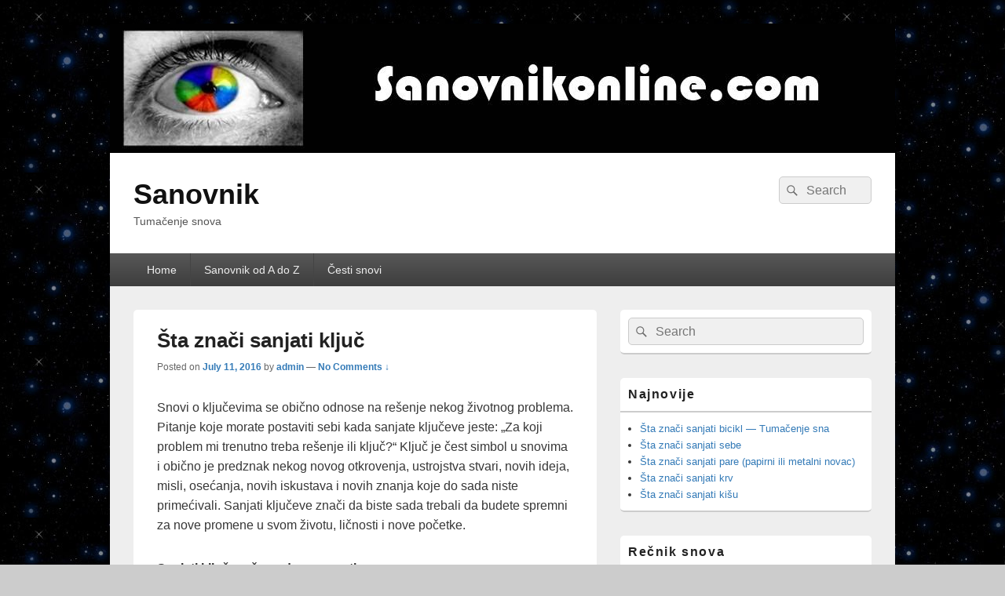

--- FILE ---
content_type: text/html; charset=UTF-8
request_url: https://sanovnikonline.com/2016/07/11/sta-znaci-sanjati-kljuc/
body_size: 10815
content:
<!DOCTYPE html>
<!--[if IE 6]>
<html id="ie6" lang="en">
<![endif]-->
<!--[if IE 7]>
<html id="ie7" lang="en">
<![endif]-->
<!--[if IE 8]>
<html id="ie8" lang="en">
<![endif]-->
<!--[if !(IE 6) | !(IE 7) | !(IE 8)  ]><!-->
<html lang="en">
<!--<![endif]-->
<head>
<meta charset="UTF-8" />
<meta name="viewport" content="width=device-width, initial-scale=1">
<link rel="profile" href="https://gmpg.org/xfn/11" />
<link rel="pingback" href="https://sanovnikonline.com/xmlrpc.php" />
<title>Šta znači sanjati ključ &#8211; Sanovnik</title>
<meta name='robots' content='max-image-preview:large' />
<link rel="alternate" type="application/rss+xml" title="Sanovnik &raquo; Feed" href="https://sanovnikonline.com/feed/" />
<link rel="alternate" type="application/rss+xml" title="Sanovnik &raquo; Comments Feed" href="https://sanovnikonline.com/comments/feed/" />
<link rel="alternate" type="application/rss+xml" title="Sanovnik &raquo; Šta znači sanjati ključ Comments Feed" href="https://sanovnikonline.com/2016/07/11/sta-znaci-sanjati-kljuc/feed/" />
<script type="text/javascript">
/* <![CDATA[ */
window._wpemojiSettings = {"baseUrl":"https:\/\/s.w.org\/images\/core\/emoji\/15.0.3\/72x72\/","ext":".png","svgUrl":"https:\/\/s.w.org\/images\/core\/emoji\/15.0.3\/svg\/","svgExt":".svg","source":{"concatemoji":"https:\/\/sanovnikonline.com\/wp-includes\/js\/wp-emoji-release.min.js?ver=6.5.2"}};
/*! This file is auto-generated */
!function(i,n){var o,s,e;function c(e){try{var t={supportTests:e,timestamp:(new Date).valueOf()};sessionStorage.setItem(o,JSON.stringify(t))}catch(e){}}function p(e,t,n){e.clearRect(0,0,e.canvas.width,e.canvas.height),e.fillText(t,0,0);var t=new Uint32Array(e.getImageData(0,0,e.canvas.width,e.canvas.height).data),r=(e.clearRect(0,0,e.canvas.width,e.canvas.height),e.fillText(n,0,0),new Uint32Array(e.getImageData(0,0,e.canvas.width,e.canvas.height).data));return t.every(function(e,t){return e===r[t]})}function u(e,t,n){switch(t){case"flag":return n(e,"\ud83c\udff3\ufe0f\u200d\u26a7\ufe0f","\ud83c\udff3\ufe0f\u200b\u26a7\ufe0f")?!1:!n(e,"\ud83c\uddfa\ud83c\uddf3","\ud83c\uddfa\u200b\ud83c\uddf3")&&!n(e,"\ud83c\udff4\udb40\udc67\udb40\udc62\udb40\udc65\udb40\udc6e\udb40\udc67\udb40\udc7f","\ud83c\udff4\u200b\udb40\udc67\u200b\udb40\udc62\u200b\udb40\udc65\u200b\udb40\udc6e\u200b\udb40\udc67\u200b\udb40\udc7f");case"emoji":return!n(e,"\ud83d\udc26\u200d\u2b1b","\ud83d\udc26\u200b\u2b1b")}return!1}function f(e,t,n){var r="undefined"!=typeof WorkerGlobalScope&&self instanceof WorkerGlobalScope?new OffscreenCanvas(300,150):i.createElement("canvas"),a=r.getContext("2d",{willReadFrequently:!0}),o=(a.textBaseline="top",a.font="600 32px Arial",{});return e.forEach(function(e){o[e]=t(a,e,n)}),o}function t(e){var t=i.createElement("script");t.src=e,t.defer=!0,i.head.appendChild(t)}"undefined"!=typeof Promise&&(o="wpEmojiSettingsSupports",s=["flag","emoji"],n.supports={everything:!0,everythingExceptFlag:!0},e=new Promise(function(e){i.addEventListener("DOMContentLoaded",e,{once:!0})}),new Promise(function(t){var n=function(){try{var e=JSON.parse(sessionStorage.getItem(o));if("object"==typeof e&&"number"==typeof e.timestamp&&(new Date).valueOf()<e.timestamp+604800&&"object"==typeof e.supportTests)return e.supportTests}catch(e){}return null}();if(!n){if("undefined"!=typeof Worker&&"undefined"!=typeof OffscreenCanvas&&"undefined"!=typeof URL&&URL.createObjectURL&&"undefined"!=typeof Blob)try{var e="postMessage("+f.toString()+"("+[JSON.stringify(s),u.toString(),p.toString()].join(",")+"));",r=new Blob([e],{type:"text/javascript"}),a=new Worker(URL.createObjectURL(r),{name:"wpTestEmojiSupports"});return void(a.onmessage=function(e){c(n=e.data),a.terminate(),t(n)})}catch(e){}c(n=f(s,u,p))}t(n)}).then(function(e){for(var t in e)n.supports[t]=e[t],n.supports.everything=n.supports.everything&&n.supports[t],"flag"!==t&&(n.supports.everythingExceptFlag=n.supports.everythingExceptFlag&&n.supports[t]);n.supports.everythingExceptFlag=n.supports.everythingExceptFlag&&!n.supports.flag,n.DOMReady=!1,n.readyCallback=function(){n.DOMReady=!0}}).then(function(){return e}).then(function(){var e;n.supports.everything||(n.readyCallback(),(e=n.source||{}).concatemoji?t(e.concatemoji):e.wpemoji&&e.twemoji&&(t(e.twemoji),t(e.wpemoji)))}))}((window,document),window._wpemojiSettings);
/* ]]> */
</script>
<style id='wp-emoji-styles-inline-css' type='text/css'>

	img.wp-smiley, img.emoji {
		display: inline !important;
		border: none !important;
		box-shadow: none !important;
		height: 1em !important;
		width: 1em !important;
		margin: 0 0.07em !important;
		vertical-align: -0.1em !important;
		background: none !important;
		padding: 0 !important;
	}
</style>
<link rel='stylesheet' id='wp-block-library-css' href='https://sanovnikonline.com/wp-includes/css/dist/block-library/style.min.css?ver=6.5.2' type='text/css' media='all' />
<style id='wp-block-library-theme-inline-css' type='text/css'>
.wp-block-audio figcaption{color:#555;font-size:13px;text-align:center}.is-dark-theme .wp-block-audio figcaption{color:#ffffffa6}.wp-block-audio{margin:0 0 1em}.wp-block-code{border:1px solid #ccc;border-radius:4px;font-family:Menlo,Consolas,monaco,monospace;padding:.8em 1em}.wp-block-embed figcaption{color:#555;font-size:13px;text-align:center}.is-dark-theme .wp-block-embed figcaption{color:#ffffffa6}.wp-block-embed{margin:0 0 1em}.blocks-gallery-caption{color:#555;font-size:13px;text-align:center}.is-dark-theme .blocks-gallery-caption{color:#ffffffa6}.wp-block-image figcaption{color:#555;font-size:13px;text-align:center}.is-dark-theme .wp-block-image figcaption{color:#ffffffa6}.wp-block-image{margin:0 0 1em}.wp-block-pullquote{border-bottom:4px solid;border-top:4px solid;color:currentColor;margin-bottom:1.75em}.wp-block-pullquote cite,.wp-block-pullquote footer,.wp-block-pullquote__citation{color:currentColor;font-size:.8125em;font-style:normal;text-transform:uppercase}.wp-block-quote{border-left:.25em solid;margin:0 0 1.75em;padding-left:1em}.wp-block-quote cite,.wp-block-quote footer{color:currentColor;font-size:.8125em;font-style:normal;position:relative}.wp-block-quote.has-text-align-right{border-left:none;border-right:.25em solid;padding-left:0;padding-right:1em}.wp-block-quote.has-text-align-center{border:none;padding-left:0}.wp-block-quote.is-large,.wp-block-quote.is-style-large,.wp-block-quote.is-style-plain{border:none}.wp-block-search .wp-block-search__label{font-weight:700}.wp-block-search__button{border:1px solid #ccc;padding:.375em .625em}:where(.wp-block-group.has-background){padding:1.25em 2.375em}.wp-block-separator.has-css-opacity{opacity:.4}.wp-block-separator{border:none;border-bottom:2px solid;margin-left:auto;margin-right:auto}.wp-block-separator.has-alpha-channel-opacity{opacity:1}.wp-block-separator:not(.is-style-wide):not(.is-style-dots){width:100px}.wp-block-separator.has-background:not(.is-style-dots){border-bottom:none;height:1px}.wp-block-separator.has-background:not(.is-style-wide):not(.is-style-dots){height:2px}.wp-block-table{margin:0 0 1em}.wp-block-table td,.wp-block-table th{word-break:normal}.wp-block-table figcaption{color:#555;font-size:13px;text-align:center}.is-dark-theme .wp-block-table figcaption{color:#ffffffa6}.wp-block-video figcaption{color:#555;font-size:13px;text-align:center}.is-dark-theme .wp-block-video figcaption{color:#ffffffa6}.wp-block-video{margin:0 0 1em}.wp-block-template-part.has-background{margin-bottom:0;margin-top:0;padding:1.25em 2.375em}
</style>
<style id='classic-theme-styles-inline-css' type='text/css'>
/*! This file is auto-generated */
.wp-block-button__link{color:#fff;background-color:#32373c;border-radius:9999px;box-shadow:none;text-decoration:none;padding:calc(.667em + 2px) calc(1.333em + 2px);font-size:1.125em}.wp-block-file__button{background:#32373c;color:#fff;text-decoration:none}
</style>
<style id='global-styles-inline-css' type='text/css'>
body{--wp--preset--color--black: #000000;--wp--preset--color--cyan-bluish-gray: #abb8c3;--wp--preset--color--white: #ffffff;--wp--preset--color--pale-pink: #f78da7;--wp--preset--color--vivid-red: #cf2e2e;--wp--preset--color--luminous-vivid-orange: #ff6900;--wp--preset--color--luminous-vivid-amber: #fcb900;--wp--preset--color--light-green-cyan: #7bdcb5;--wp--preset--color--vivid-green-cyan: #00d084;--wp--preset--color--pale-cyan-blue: #8ed1fc;--wp--preset--color--vivid-cyan-blue: #0693e3;--wp--preset--color--vivid-purple: #9b51e0;--wp--preset--color--dark-gray: #373737;--wp--preset--color--medium-gray: #cccccc;--wp--preset--color--light-gray: #eeeeee;--wp--preset--color--blue: #1982d1;--wp--preset--gradient--vivid-cyan-blue-to-vivid-purple: linear-gradient(135deg,rgba(6,147,227,1) 0%,rgb(155,81,224) 100%);--wp--preset--gradient--light-green-cyan-to-vivid-green-cyan: linear-gradient(135deg,rgb(122,220,180) 0%,rgb(0,208,130) 100%);--wp--preset--gradient--luminous-vivid-amber-to-luminous-vivid-orange: linear-gradient(135deg,rgba(252,185,0,1) 0%,rgba(255,105,0,1) 100%);--wp--preset--gradient--luminous-vivid-orange-to-vivid-red: linear-gradient(135deg,rgba(255,105,0,1) 0%,rgb(207,46,46) 100%);--wp--preset--gradient--very-light-gray-to-cyan-bluish-gray: linear-gradient(135deg,rgb(238,238,238) 0%,rgb(169,184,195) 100%);--wp--preset--gradient--cool-to-warm-spectrum: linear-gradient(135deg,rgb(74,234,220) 0%,rgb(151,120,209) 20%,rgb(207,42,186) 40%,rgb(238,44,130) 60%,rgb(251,105,98) 80%,rgb(254,248,76) 100%);--wp--preset--gradient--blush-light-purple: linear-gradient(135deg,rgb(255,206,236) 0%,rgb(152,150,240) 100%);--wp--preset--gradient--blush-bordeaux: linear-gradient(135deg,rgb(254,205,165) 0%,rgb(254,45,45) 50%,rgb(107,0,62) 100%);--wp--preset--gradient--luminous-dusk: linear-gradient(135deg,rgb(255,203,112) 0%,rgb(199,81,192) 50%,rgb(65,88,208) 100%);--wp--preset--gradient--pale-ocean: linear-gradient(135deg,rgb(255,245,203) 0%,rgb(182,227,212) 50%,rgb(51,167,181) 100%);--wp--preset--gradient--electric-grass: linear-gradient(135deg,rgb(202,248,128) 0%,rgb(113,206,126) 100%);--wp--preset--gradient--midnight: linear-gradient(135deg,rgb(2,3,129) 0%,rgb(40,116,252) 100%);--wp--preset--font-size--small: 14px;--wp--preset--font-size--medium: 20px;--wp--preset--font-size--large: 24px;--wp--preset--font-size--x-large: 42px;--wp--preset--font-size--normal: 16px;--wp--preset--font-size--huge: 26px;--wp--preset--spacing--20: 0.44rem;--wp--preset--spacing--30: 0.67rem;--wp--preset--spacing--40: 1rem;--wp--preset--spacing--50: 1.5rem;--wp--preset--spacing--60: 2.25rem;--wp--preset--spacing--70: 3.38rem;--wp--preset--spacing--80: 5.06rem;--wp--preset--shadow--natural: 6px 6px 9px rgba(0, 0, 0, 0.2);--wp--preset--shadow--deep: 12px 12px 50px rgba(0, 0, 0, 0.4);--wp--preset--shadow--sharp: 6px 6px 0px rgba(0, 0, 0, 0.2);--wp--preset--shadow--outlined: 6px 6px 0px -3px rgba(255, 255, 255, 1), 6px 6px rgba(0, 0, 0, 1);--wp--preset--shadow--crisp: 6px 6px 0px rgba(0, 0, 0, 1);}:where(.is-layout-flex){gap: 0.5em;}:where(.is-layout-grid){gap: 0.5em;}body .is-layout-flow > .alignleft{float: left;margin-inline-start: 0;margin-inline-end: 2em;}body .is-layout-flow > .alignright{float: right;margin-inline-start: 2em;margin-inline-end: 0;}body .is-layout-flow > .aligncenter{margin-left: auto !important;margin-right: auto !important;}body .is-layout-constrained > .alignleft{float: left;margin-inline-start: 0;margin-inline-end: 2em;}body .is-layout-constrained > .alignright{float: right;margin-inline-start: 2em;margin-inline-end: 0;}body .is-layout-constrained > .aligncenter{margin-left: auto !important;margin-right: auto !important;}body .is-layout-constrained > :where(:not(.alignleft):not(.alignright):not(.alignfull)){max-width: var(--wp--style--global--content-size);margin-left: auto !important;margin-right: auto !important;}body .is-layout-constrained > .alignwide{max-width: var(--wp--style--global--wide-size);}body .is-layout-flex{display: flex;}body .is-layout-flex{flex-wrap: wrap;align-items: center;}body .is-layout-flex > *{margin: 0;}body .is-layout-grid{display: grid;}body .is-layout-grid > *{margin: 0;}:where(.wp-block-columns.is-layout-flex){gap: 2em;}:where(.wp-block-columns.is-layout-grid){gap: 2em;}:where(.wp-block-post-template.is-layout-flex){gap: 1.25em;}:where(.wp-block-post-template.is-layout-grid){gap: 1.25em;}.has-black-color{color: var(--wp--preset--color--black) !important;}.has-cyan-bluish-gray-color{color: var(--wp--preset--color--cyan-bluish-gray) !important;}.has-white-color{color: var(--wp--preset--color--white) !important;}.has-pale-pink-color{color: var(--wp--preset--color--pale-pink) !important;}.has-vivid-red-color{color: var(--wp--preset--color--vivid-red) !important;}.has-luminous-vivid-orange-color{color: var(--wp--preset--color--luminous-vivid-orange) !important;}.has-luminous-vivid-amber-color{color: var(--wp--preset--color--luminous-vivid-amber) !important;}.has-light-green-cyan-color{color: var(--wp--preset--color--light-green-cyan) !important;}.has-vivid-green-cyan-color{color: var(--wp--preset--color--vivid-green-cyan) !important;}.has-pale-cyan-blue-color{color: var(--wp--preset--color--pale-cyan-blue) !important;}.has-vivid-cyan-blue-color{color: var(--wp--preset--color--vivid-cyan-blue) !important;}.has-vivid-purple-color{color: var(--wp--preset--color--vivid-purple) !important;}.has-black-background-color{background-color: var(--wp--preset--color--black) !important;}.has-cyan-bluish-gray-background-color{background-color: var(--wp--preset--color--cyan-bluish-gray) !important;}.has-white-background-color{background-color: var(--wp--preset--color--white) !important;}.has-pale-pink-background-color{background-color: var(--wp--preset--color--pale-pink) !important;}.has-vivid-red-background-color{background-color: var(--wp--preset--color--vivid-red) !important;}.has-luminous-vivid-orange-background-color{background-color: var(--wp--preset--color--luminous-vivid-orange) !important;}.has-luminous-vivid-amber-background-color{background-color: var(--wp--preset--color--luminous-vivid-amber) !important;}.has-light-green-cyan-background-color{background-color: var(--wp--preset--color--light-green-cyan) !important;}.has-vivid-green-cyan-background-color{background-color: var(--wp--preset--color--vivid-green-cyan) !important;}.has-pale-cyan-blue-background-color{background-color: var(--wp--preset--color--pale-cyan-blue) !important;}.has-vivid-cyan-blue-background-color{background-color: var(--wp--preset--color--vivid-cyan-blue) !important;}.has-vivid-purple-background-color{background-color: var(--wp--preset--color--vivid-purple) !important;}.has-black-border-color{border-color: var(--wp--preset--color--black) !important;}.has-cyan-bluish-gray-border-color{border-color: var(--wp--preset--color--cyan-bluish-gray) !important;}.has-white-border-color{border-color: var(--wp--preset--color--white) !important;}.has-pale-pink-border-color{border-color: var(--wp--preset--color--pale-pink) !important;}.has-vivid-red-border-color{border-color: var(--wp--preset--color--vivid-red) !important;}.has-luminous-vivid-orange-border-color{border-color: var(--wp--preset--color--luminous-vivid-orange) !important;}.has-luminous-vivid-amber-border-color{border-color: var(--wp--preset--color--luminous-vivid-amber) !important;}.has-light-green-cyan-border-color{border-color: var(--wp--preset--color--light-green-cyan) !important;}.has-vivid-green-cyan-border-color{border-color: var(--wp--preset--color--vivid-green-cyan) !important;}.has-pale-cyan-blue-border-color{border-color: var(--wp--preset--color--pale-cyan-blue) !important;}.has-vivid-cyan-blue-border-color{border-color: var(--wp--preset--color--vivid-cyan-blue) !important;}.has-vivid-purple-border-color{border-color: var(--wp--preset--color--vivid-purple) !important;}.has-vivid-cyan-blue-to-vivid-purple-gradient-background{background: var(--wp--preset--gradient--vivid-cyan-blue-to-vivid-purple) !important;}.has-light-green-cyan-to-vivid-green-cyan-gradient-background{background: var(--wp--preset--gradient--light-green-cyan-to-vivid-green-cyan) !important;}.has-luminous-vivid-amber-to-luminous-vivid-orange-gradient-background{background: var(--wp--preset--gradient--luminous-vivid-amber-to-luminous-vivid-orange) !important;}.has-luminous-vivid-orange-to-vivid-red-gradient-background{background: var(--wp--preset--gradient--luminous-vivid-orange-to-vivid-red) !important;}.has-very-light-gray-to-cyan-bluish-gray-gradient-background{background: var(--wp--preset--gradient--very-light-gray-to-cyan-bluish-gray) !important;}.has-cool-to-warm-spectrum-gradient-background{background: var(--wp--preset--gradient--cool-to-warm-spectrum) !important;}.has-blush-light-purple-gradient-background{background: var(--wp--preset--gradient--blush-light-purple) !important;}.has-blush-bordeaux-gradient-background{background: var(--wp--preset--gradient--blush-bordeaux) !important;}.has-luminous-dusk-gradient-background{background: var(--wp--preset--gradient--luminous-dusk) !important;}.has-pale-ocean-gradient-background{background: var(--wp--preset--gradient--pale-ocean) !important;}.has-electric-grass-gradient-background{background: var(--wp--preset--gradient--electric-grass) !important;}.has-midnight-gradient-background{background: var(--wp--preset--gradient--midnight) !important;}.has-small-font-size{font-size: var(--wp--preset--font-size--small) !important;}.has-medium-font-size{font-size: var(--wp--preset--font-size--medium) !important;}.has-large-font-size{font-size: var(--wp--preset--font-size--large) !important;}.has-x-large-font-size{font-size: var(--wp--preset--font-size--x-large) !important;}
.wp-block-navigation a:where(:not(.wp-element-button)){color: inherit;}
:where(.wp-block-post-template.is-layout-flex){gap: 1.25em;}:where(.wp-block-post-template.is-layout-grid){gap: 1.25em;}
:where(.wp-block-columns.is-layout-flex){gap: 2em;}:where(.wp-block-columns.is-layout-grid){gap: 2em;}
.wp-block-pullquote{font-size: 1.5em;line-height: 1.6;}
</style>
<link rel='stylesheet' id='genericons-css' href='https://sanovnikonline.com/wp-content/themes/catch-box/genericons/genericons.css?ver=3.4.1' type='text/css' media='all' />
<link rel='stylesheet' id='catchbox-style-css' href='https://sanovnikonline.com/wp-content/themes/catch-box/style.css?ver=20200814-103855' type='text/css' media='all' />
<link rel='stylesheet' id='catchbox-block-style-css' href='https://sanovnikonline.com/wp-content/themes/catch-box/css/blocks.css?ver=1.0' type='text/css' media='all' />
<script type="text/javascript" src="https://sanovnikonline.com/wp-includes/js/jquery/jquery.min.js?ver=3.7.1" id="jquery-core-js"></script>
<script type="text/javascript" src="https://sanovnikonline.com/wp-includes/js/jquery/jquery-migrate.min.js?ver=3.4.1" id="jquery-migrate-js"></script>
<script type="text/javascript" id="jquery-js-after">
/* <![CDATA[ */
jQuery(document).ready(function() {
	jQuery(".4292080ec5927a37c814ba2a93f19df1").click(function() {
		jQuery.post(
			"https://sanovnikonline.com/wp-admin/admin-ajax.php", {
				"action": "quick_adsense_onpost_ad_click",
				"quick_adsense_onpost_ad_index": jQuery(this).attr("data-index"),
				"quick_adsense_nonce": "d6bdcdf4e6",
			}, function(response) { }
		);
	});
});
/* ]]> */
</script>
<script type="text/javascript" id="catchbox-menu-js-extra">
/* <![CDATA[ */
var screenReaderText = {"expand":"expand child menu","collapse":"collapse child menu"};
/* ]]> */
</script>
<script type="text/javascript" src="https://sanovnikonline.com/wp-content/themes/catch-box/js/menu.min.js?ver=2.1.1.1" id="catchbox-menu-js"></script>
<script type="text/javascript" src="https://sanovnikonline.com/wp-content/themes/catch-box/js/html5.min.js?ver=3.7.3" id="catchbox-html5-js"></script>
<link rel="https://api.w.org/" href="https://sanovnikonline.com/wp-json/" /><link rel="alternate" type="application/json" href="https://sanovnikonline.com/wp-json/wp/v2/posts/491" /><link rel="EditURI" type="application/rsd+xml" title="RSD" href="https://sanovnikonline.com/xmlrpc.php?rsd" />
<meta name="generator" content="WordPress 6.5.2" />
<link rel="canonical" href="https://sanovnikonline.com/2016/07/11/sta-znaci-sanjati-kljuc/" />
<link rel='shortlink' href='https://sanovnikonline.com/?p=491' />
<link rel="alternate" type="application/json+oembed" href="https://sanovnikonline.com/wp-json/oembed/1.0/embed?url=https%3A%2F%2Fsanovnikonline.com%2F2016%2F07%2F11%2Fsta-znaci-sanjati-kljuc%2F" />
<link rel="alternate" type="text/xml+oembed" href="https://sanovnikonline.com/wp-json/oembed/1.0/embed?url=https%3A%2F%2Fsanovnikonline.com%2F2016%2F07%2F11%2Fsta-znaci-sanjati-kljuc%2F&#038;format=xml" />

<!-- Google Webmaster Tools plugin for WordPress -->
<!-- adnow-verification-code:ef663012be9beee27e542b80aae07c48 -->
<style type="text/css" id="custom-background-css">
body.custom-background { background-image: url("https://sanovnikonline.com/wp-content/uploads/2015/04/sanovnik-background-new.jpg"); background-position: left top; background-size: auto; background-repeat: repeat; background-attachment: scroll; }
</style>
	</head>

<body data-rsssl=1 class="post-template-default single single-post postid-491 single-format-standard custom-background wp-embed-responsive single-author right-sidebar one-menu header-image-top">



<div id="page" class="hfeed site">

	<a href="#main" class="skip-link screen-reader-text">Skip to content</a>
	<header id="branding" role="banner">

    	    	<div id="site-header-image">
        	<a href="https://sanovnikonline.com/" title="Sanovnik" rel="home">
                <img src="https://sanovnikonline.com/wp-content/uploads/2015/04/sanovnikheadernew4sa-slovima.jpg" width="1000" height="165" alt="Sanovnik" />
            </a><!-- #site-logo -->
      	</div><!-- #site-header-image -->

	
    	<div id="header-content" class="clearfix">

			<div class="logo-wrap clearfix">	<div id="hgroup" class="site-details">
					<p id="site-title"><a href="https://sanovnikonline.com/" rel="home">Sanovnik</a></p>
					<p id="site-description">Tumačenje snova</p>
			
   	</div><!-- #hgroup -->
</div><!-- .logo-wrap -->	<form role="search" method="get" class="searchform" action="https://sanovnikonline.com/">
		<label>
			<span class="screen-reader-text">Search for:</span>
			<input type="search" class="search-field" placeholder="Search" value="" name="s" title="Search for:" />
		</label>
		<button type="submit" class="search-submit"><span class="screen-reader-text">Search</span></button>
	</form>

		</div><!-- #header-content -->

    	    <div class="menu-access-wrap mobile-header-menu clearfix">
        <div id="mobile-header-left-menu" class="mobile-menu-anchor page-menu">
            <a href="#mobile-header-left-nav" id="menu-toggle-primary" class="genericon genericon-menu">
                <span class="mobile-menu-text">Menu</span>
            </a>
        </div><!-- #mobile-header-left-menu -->
            
        
        <div id="site-header-menu-primary" class="site-header-menu">
            <nav id="access" class="main-navigation menu-focus" role="navigation" aria-label="Primary Menu">
            
                <h3 class="screen-reader-text">Primary menu</h3>
                <div class="menu-header-container"><ul class="menu"><li ><a href="https://sanovnikonline.com/">Home</a></li><li class="page_item page-item-9 page_item_has_children"><a href="https://sanovnikonline.com/sanovnik-od-a-do-z/">Sanovnik od A do Z</a><ul class='children'><li class="page_item page-item-14"><a href="https://sanovnikonline.com/sanovnik-od-a-do-z/sanovnik-sanjati-a/">Sanovnik sanjati A</a></li><li class="page_item page-item-18"><a href="https://sanovnikonline.com/sanovnik-od-a-do-z/sanovnik-sanjati-b/">Sanovnik sanjati B</a></li><li class="page_item page-item-20"><a href="https://sanovnikonline.com/sanovnik-od-a-do-z/sanovnik-sanjati-c/">Sanovnik sanjati C</a></li><li class="page_item page-item-22"><a href="https://sanovnikonline.com/sanovnik-od-a-do-z/sanovnik-sanjati-c-1/">Sanovnik sanjati Č</a></li><li class="page_item page-item-24"><a href="https://sanovnikonline.com/sanovnik-od-a-do-z/sanovnik-sanjati-c-2/">Sanovnik sanjati Ć</a></li><li class="page_item page-item-26"><a href="https://sanovnikonline.com/sanovnik-od-a-do-z/sanovnik-sanjati-d/">Sanovnik sanjati D</a></li><li class="page_item page-item-28"><a href="https://sanovnikonline.com/sanovnik-od-a-do-z/sanovnik-sanjati-dz/">Sanovnik Sanjati Dž</a></li><li class="page_item page-item-30"><a href="https://sanovnikonline.com/sanovnik-od-a-do-z/sanovnik-sanjati-na-dj/">Sanovnik sanjati na Dj</a></li><li class="page_item page-item-32"><a href="https://sanovnikonline.com/sanovnik-od-a-do-z/sanovnik-sanjati-na-e/">Sanovnik sanjati na E</a></li><li class="page_item page-item-34"><a href="https://sanovnikonline.com/sanovnik-od-a-do-z/sanovnik-sanjati-na-f/">Sanovnik sanjati na F</a></li><li class="page_item page-item-36"><a href="https://sanovnikonline.com/sanovnik-od-a-do-z/sanovnik-sanjati-na-g/">Sanovnik sanjati na G</a></li><li class="page_item page-item-38"><a href="https://sanovnikonline.com/sanovnik-od-a-do-z/sanovnik-sanjati-na-h/">Sanovnik sanjati na H</a></li><li class="page_item page-item-40"><a href="https://sanovnikonline.com/sanovnik-od-a-do-z/sanovnik-sanjati-na-i/">Sanovnik sanjati na I</a></li><li class="page_item page-item-42"><a href="https://sanovnikonline.com/sanovnik-od-a-do-z/sanovnik-sanjati-na-j/">Sanovnik sanjati na J</a></li><li class="page_item page-item-44"><a href="https://sanovnikonline.com/sanovnik-od-a-do-z/sanovnik-sanjati-na-k/">Sanovnik sanjati na K</a></li><li class="page_item page-item-46"><a href="https://sanovnikonline.com/sanovnik-od-a-do-z/sanovnik-sanjati-na-l/">Sanovnik sanjati na L</a></li><li class="page_item page-item-48"><a href="https://sanovnikonline.com/sanovnik-od-a-do-z/sanovnik-sanjati-na-lj/">Sanovnik sanjati na LJ</a></li><li class="page_item page-item-50"><a href="https://sanovnikonline.com/sanovnik-od-a-do-z/sanovnik-sanjati-m/">Sanovnik sanjati M</a></li><li class="page_item page-item-52"><a href="https://sanovnikonline.com/sanovnik-od-a-do-z/sanovnik-sanjati-na-n/">Sanovnik sanjati na N</a></li><li class="page_item page-item-54"><a href="https://sanovnikonline.com/sanovnik-od-a-do-z/sanovnik-sanjati-na-nj/">Sanovnik sanjati na NJ</a></li><li class="page_item page-item-56"><a href="https://sanovnikonline.com/sanovnik-od-a-do-z/sanovnik-sanjati-na-o/">Sanovnik sanjati na O</a></li><li class="page_item page-item-58"><a href="https://sanovnikonline.com/sanovnik-od-a-do-z/sanovnik-sanjati-na-p/">Sanovnik sanjati na P</a></li><li class="page_item page-item-60"><a href="https://sanovnikonline.com/sanovnik-od-a-do-z/sanovnik-sanjati-na-r/">Sanovnik sanjati na R</a></li><li class="page_item page-item-62"><a href="https://sanovnikonline.com/sanovnik-od-a-do-z/sanovnik-sanjati-na-s/">Sanovnik sanjati na S</a></li><li class="page_item page-item-64"><a href="https://sanovnikonline.com/sanovnik-od-a-do-z/sanovnik-sanjati-na-s-2/">Sanovnik sanjati na Š</a></li><li class="page_item page-item-66"><a href="https://sanovnikonline.com/sanovnik-od-a-do-z/sanovnik-sanjati-na-t/">Sanovnik sanjati na T</a></li><li class="page_item page-item-68"><a href="https://sanovnikonline.com/sanovnik-od-a-do-z/sanovnik-sanjati-na-u/">Sanovnik sanjati na U</a></li><li class="page_item page-item-70"><a href="https://sanovnikonline.com/sanovnik-od-a-do-z/sanovnik-sanjati-na-v/">Sanovnik sanjati na V</a></li><li class="page_item page-item-72"><a href="https://sanovnikonline.com/sanovnik-od-a-do-z/sanovnik-od-a-do-zsanovnik-sanjati-na-z-2/">Sanovnik sanjati na Ž</a></li><li class="page_item page-item-74"><a href="https://sanovnikonline.com/sanovnik-od-a-do-z/sanovnik-sanjati-na-z/">Sanovnik sanjati na Z</a></li></ul></li><li class="page_item page-item-373"><a href="https://sanovnikonline.com/cesti-snovi/">Česti snovi</a></li></ul></div><!-- .menu-header-container -->            </nav><!-- #access -->
        </div><!-- .site-header-menu -->

            </div><!-- .menu-access-wrap -->
    
	</header><!-- #branding -->

	
	
	<div id="main" class="clearfix">

		
		<div id="primary" class="content-area">

			
			<div id="content" role="main">
				
				
<article id="post-491" class="post-491 post type-post status-publish format-standard hentry category-tumacenje-snova">
	<header class="entry-header">
		<h1 class="entry-title">Šta znači sanjati ključ</h1>

		            <div class="entry-meta">
                <span class="sep">Posted on </span><a href="https://sanovnikonline.com/2016/07/11/sta-znaci-sanjati-kljuc/" title="8:51 pm" rel="bookmark"><time class="entry-date updated" datetime="2016-07-11T20:51:49+00:00" pubdate>July 11, 2016</time></a><span class="by-author"> <span class="sep"> by </span> <span class="author vcard"><a class="url fn n" href="https://sanovnikonline.com/author/admin/" title="View all posts by admin" rel="author">admin</a></span></span>                                    <span class="sep sep-comment"> &mdash; </span>
                    <span class="comments-link">
                        <a href="https://sanovnikonline.com/2016/07/11/sta-znaci-sanjati-kljuc/#respond">No Comments &darr;</a>                    </span>
                            </div><!-- .entry-meta -->
			</header><!-- .entry-header -->

	<div class="entry-content">
		<p>Snovi o ključevima se obično odnose na rešenje nekog životnog problema. Pitanje koje morate postaviti sebi kada sanjate ključeve jeste: „Za koji problem mi trenutno treba rešenje ili ključ?“ Ključ je čest simbol u snovima i obično je predznak nekog novog otkrovenja, ustrojstva stvari, novih ideja, misli, osećanja, novih iskustava i novih znanja koje do sada niste primećivali. Sanjati ključeve znači da biste sada trebali da budete spremni za nove promene u svom životu, ličnosti i nove početke.</p><div class="4292080ec5927a37c814ba2a93f19df1" data-index="10" style="float: none; margin:10px 0 10px 0; text-align:center;">
<!-- Native Media - Ad Display Code -->
<div id="data_8234"></div><script data-cfasync="false" type="text/javascript" async src="//display.nativemedia.rs/display/items.php?8234&21&0&0&0&1"></script>
<!-- Native Media - Ad Display Code -->
</div>

<p><strong>Sanjati ključ može podrazumevati&#8230;</strong></p>
<p>&#8211; Nalaženje ključa<br />
&#8211; Gubljenje ključa<br />
&#8211; Vidite mnogo ključeva<br />
&#8211; Imate mnogo ključeva, ali ne znate koji treba da upotrebite<br />
&#8211; Kopiranje ključa<br />
&#8211; Vidite ključ u ruci<br />
&#8211; Vidite ključ od zlata<br />
&#8211; Vidite ključ od srebra<br />
&#8211; Sanjate sebe u prodavnici ključeva<br />
&#8211; Imate deo ključa<br />
&#8211; Ne možete da otključate vrata ključem koji imate</p>
<p><strong>Sanjati ključ ima pozitivno značenja ako&#8230;</strong></p>
<p>&#8211; Niste u snu izgubili ključ<br />
&#8211; Ako ste u snu našli ključ<br />
&#8211; Ključ može da otvori više vrata</p>
<p><img fetchpriority="high" decoding="async" class="aligncenter size-full wp-image-492" src="https://sanovnikonline.com/wp-content/uploads/2016/07/sanjati-kljuc.jpg" alt="sanjati kljuc" width="500" height="332" srcset="https://sanovnikonline.com/wp-content/uploads/2016/07/sanjati-kljuc.jpg 500w, https://sanovnikonline.com/wp-content/uploads/2016/07/sanjati-kljuc-300x199.jpg 300w" sizes="(max-width: 500px) 100vw, 500px" /></p>
<p><strong>Detaljnije tumačenje sna</strong></p>
<p>Sanjati ključ je simboličko otkrovenje nečeg nepoznatog i obično se odnosi na vašu psihu. Ključ u snu takođe može predstavljati vaš lični razvoj i duhovni rast. <strong>Obično postoji neka tajna ili misteriozna situacija u vašem životu i vi tražite rešenje: tada se u vašim snovima pojavljuje ključ.</strong> Ako izgubite ključ, to je predznak da se približava kraj tom periodu života.</p>
<p><strong>Ako u snu nađete ključ</strong>, to može značiti da ste sreli svoju srodnu dušu. Ključ takođe može biti i upozorenje, posebno ako planirate neko putovanje ili veliku životnu promenu. Sanjati ključ u ovakvoj situaciji govori o tome da to putovanje ili životna promena nisu trenutno preporučljivi i da to treba da odložite.</p><div class="4292080ec5927a37c814ba2a93f19df1" data-index="8" style="float: none; margin:10px 0 10px 0; text-align:center;">
<script async src="https://pagead2.googlesyndication.com/pagead/js/adsbygoogle.js"></script>
<!-- caj336 gore -->
<ins class="adsbygoogle"
     style="display:inline-block;width:336px;height:280px"
     data-ad-client="ca-pub-1295858250016976"
     data-ad-slot="2593537986"></ins>
<script>
     (adsbygoogle = window.adsbygoogle || []).push({});
</script>
</div>

<p><strong>Ako sanjate da ste zaključani, a nemate ključ</strong>, to znači da se trenutno nosite sa raznim problemima. Ako se ključ iznenada pojavi, to znači da ćete naći rešenje tih problema, i to veoma vešto i taktično.</p>
<p>U duhovnom smislu, sanjati ključeve znači da vam je u ovom momentu potrebno da se izvučete iz neke situacije koja vam ne služi na čast i da se okrenete ka pozitivnim stvarima i počnete da razmišljate pozitivnije. <strong>Ako sanjate zlatan ili srebrn ključ, to znači jaku duhovnu moć.</strong></p>
<p>Korišćenje ključa u snu znači da ste verovatno umešani u neke poverljive stvari i da su vam potrebna dodatna objašnjenja. Ako u snu krišom kopirate ključ, ovo je predznak da neka srećna veza u vašem životu može biti narušena ili čak i prekinuta. Ako se nađete u prodavnici ključeva, to znači da ne možete da izrazite svoja osećanja prema nekome.</p>
<p><strong>Ako sanjate kako držite ključ</strong>, to znači da ste vrlo sigurni u sebe i sve što radite. Deo ključa predstavlja nove šanse koje će vam se uskoro pružiti u životu.</p>
<p><strong>Sanjati da ste izgubili ključ</strong> znači da će vas uskoro uznemiriti neka bespotrebna svađa sa nekim. Ovo će vas duboko povrediti i nećete naići na razumevanje kod voljenih osoba. Isti san može predstavljati i gubitak neke značajne prilike. Ako sanjate da ste našli klju, to znači da će vas proći osećaj stida ili krivice koji vas u poslednje vreme muči i da imate nove planove koji će vam doneti nove šanse, posebno u ljubavnom životu.</p>
<p><strong>Sanovnik &#8211; Osećanja koja se mogu javiti kada sanjate ključ&#8230;</strong><br />
Ležernost, opuštenost, ljubav, ljubaznost, poverenje, iznenađenje, zadovoljstvo, produhovljenost, sreća, zadivljenost, radoznalost, uživanje, radost, ispunjenost životnom energijom, zbunjenost, ali opuštajuća; predanost.</p>
<div class="4292080ec5927a37c814ba2a93f19df1" data-index="3" style="float: none; margin:10px 0 10px 0; text-align:center;">
<script async src="//pagead2.googlesyndication.com/pagead/js/adsbygoogle.js"></script>
<!-- sanonlinedolenov -->
<ins class="adsbygoogle"
     style="display:inline-block;width:336px;height:280px"
     data-ad-client="ca-pub-1295858250016976"
     data-ad-slot="5938843981"></ins>
<script>
(adsbygoogle = window.adsbygoogle || []).push({});
</script>
 

</div>

<div style="font-size: 0px; height: 0px; line-height: 0px; margin: 0; padding: 0; clear: both;"></div>			</div><!-- .entry-content -->

	<footer class="entry-meta">
		This entry was posted in <a href="https://sanovnikonline.com/category/tumacenje-snova/" rel="category tag">Tumačenje snova</a> by <a href="https://sanovnikonline.com/author/admin/">admin</a>. Bookmark the <a href="https://sanovnikonline.com/2016/07/11/sta-znaci-sanjati-kljuc/" title="Permalink to Šta znači sanjati ključ" rel="bookmark">permalink</a>.		
		
	</footer><!-- .entry-meta -->
</article><!-- #post-491 -->


	<nav class="navigation post-navigation" aria-label="Posts">
		<h2 class="screen-reader-text">Post navigation</h2>
		<div class="nav-links"><div class="nav-previous"><a href="https://sanovnikonline.com/2016/07/09/traziti-nesto-ili-nekoga-u-snu/" rel="prev"><span class="meta-nav" aria-hidden="true"><span class="nav-icon">&larr;</span> Previous</span> <span class="screen-reader-text">Previous post:</span> <span class="post-title">Tražiti nešto ili nekoga u snu</span></a></div><div class="nav-next"><a href="https://sanovnikonline.com/2016/07/20/sanjati-padanje/" rel="next"><span class="meta-nav" aria-hidden="true">Next <span class="nav-icon">&rarr;</span></span> <span class="screen-reader-text">Next post:</span> <span class="post-title">Sanjati padanje</span></a></div></div>
	</nav>
		</div><!-- #content -->
        
		            
	</div><!-- #primary -->
    
	    


		<aside id="secondary" class="sidebar widget-area" role="complementary">
			<h2 class="screen-reader-text">Primary Sidebar Widget Area</h2>
			<section id="search-2" class="widget widget_search">	<form role="search" method="get" class="searchform" action="https://sanovnikonline.com/">
		<label>
			<span class="screen-reader-text">Search for:</span>
			<input type="search" class="search-field" placeholder="Search" value="" name="s" title="Search for:" />
		</label>
		<button type="submit" class="search-submit"><span class="screen-reader-text">Search</span></button>
	</form>
</section>
		<section id="recent-posts-3" class="widget widget_recent_entries">
		<h2 class="widget-title">Najnovije</h2>
		<ul>
											<li>
					<a href="https://sanovnikonline.com/2024/04/17/sta-znaci-sanjati-bicikl-tumacenje-sna/">Šta znači sanjati bicikl — Tumačenje sna</a>
									</li>
											<li>
					<a href="https://sanovnikonline.com/2020/09/30/sta-znaci-sanjati-sebe/">Šta znači sanjati sebe</a>
									</li>
											<li>
					<a href="https://sanovnikonline.com/2018/07/31/sta-znaci-sanjati-pare-papirni-ili-metalni-novac/">Šta znači sanjati pare (papirni ili metalni novac)</a>
									</li>
											<li>
					<a href="https://sanovnikonline.com/2018/07/22/sta-znaci-sanjati-krv/">Šta znači sanjati krv</a>
									</li>
											<li>
					<a href="https://sanovnikonline.com/2018/07/17/sta-znaci-sanjati-kisu/">Šta znači sanjati kišu</a>
									</li>
					</ul>

		</section><section id="text-3" class="widget widget_text"><h2 class="widget-title">Rečnik snova</h2>			<div class="textwidget"><p><a href="https://sanovnikonline.com/sanovnik-od-a-do-z/sanovnik-sanjati-a/">Sanjati na A</a><br />
----------------------------------------------------------------------<br />
<a href="https://sanovnikonline.com/sanovnik-od-a-do-z/sanovnik-sanjati-b/">Sanjati na B</a><br />
----------------------------------------------------------------------<br />
 <a href="https://sanovnikonline.com/sanovnik-od-a-do-z/sanovnik-sanjati-c/">Sanjati na C</a><br />
----------------------------------------------------------------------<br />
<a href="https://sanovnikonline.com/sanovnik-od-a-do-z/sanovnik-sanjati-c-1/">Č</a><br />
----------------------------------------------------------------------<br />
<a href="https://sanovnikonline.com/sanovnik-od-a-do-z/sanovnik-sanjati-c-2/">Ć</a><br />
----------------------------------------------------------------------<br />
<a href="https://sanovnikonline.com/sanovnik-od-a-do-z/sanovnik-sanjati-d/">D</a>  <br />
----------------------------------------------------------------------<br />
<a href="https://sanovnikonline.com/sanovnik-od-a-do-z/sanovnik-sanjati-dz/">Dž</a>  <br />
----------------------------------------------------------------------<br />
<a href="https://sanovnikonline.com/sanovnik-od-a-do-z/sanovnik-sanjati-na-dj/">Dj</a>  <br />
----------------------------------------------------------------------<br />
<a href="https://sanovnikonline.com/sanovnik-od-a-do-z/sanovnik-sanjati-na-e/">E</a>  <br />
----------------------------------------------------------------------<br />
<a href="https://sanovnikonline.com/sanovnik-od-a-do-z/sanovnik-sanjati-na-f/">F</a>  <br />
----------------------------------------------------------------------<br />
<a href="https://sanovnikonline.com/sanovnik-od-a-do-z/sanovnik-sanjati-na-g/">G</a><br />
----------------------------------------------------------------------<br />
<a href="https://sanovnikonline.com/sanovnik-od-a-do-z/sanovnik-sanjati-na-h/">Sanjati na H</a><br />
----------------------------------------------------------------------<br />
<a href="https://sanovnikonline.com/sanovnik-od-a-do-z/sanovnik-sanjati-na-i/">Sanjati na I</a><br />
----------------------------------------------------------------------<br />
<a href="https://sanovnikonline.com/sanovnik-od-a-do-z/sanovnik-sanjati-na-j/">San na J</a><br />
----------------------------------------------------------------------<br />
<a href="https://sanovnikonline.com/sanovnik-od-a-do-z/sanovnik-sanjati-na-k/">Sanjati na K</a><br />
----------------------------------------------------------------------<br />
<a href="https://sanovnikonline.com/sanovnik-od-a-do-z/sanovnik-sanjati-na-l/">L</a>  <br />
----------------------------------------------------------------------<br />
<a href="https://sanovnikonline.com/sanovnik-od-a-do-z/sanovnik-sanjati-na-lj/">Lj</a><br />
----------------------------------------------------------------------<br />
<a href="https://sanovnikonline.com/sanovnik-od-a-do-z/sanovnik-sanjati-m/">San na M</a><br />
----------------------------------------------------------------------<br />
<a href="https://sanovnikonline.com/sanovnik-od-a-do-z/sanovnik-sanjati-na-n/">San na N</a> |<a href="https://sanovnikonline.com/sanovnik-od-a-do-z/sanovnik-sanjati-na-nj/">San na NJ</a><br />
----------------------------------------------------------------------<br />
<a href=https://sanovnikonline.com/sanovnik-od-a-do-z/sanovnik-sanjati-na-o/">San na O</a><br />
----------------------------------------------------------------------<br />
<a href="https://sanovnikonline.com/sanovnik-od-a-do-z/sanovnik-sanjati-na-p/">San na P</a><br />
----------------------------------------------------------------------<br />
<a href="https://sanovnikonline.com/sanovnik-od-a-do-z/sanovnik-sanjati-na-r/">San na R</a><br />
----------------------------------------------------------------------<br />
<a href="https://sanovnikonline.com/sanovnik-od-a-do-z/sanovnik-sanjati-na-s/">San na S</a> | <a href="https://sanovnikonline.com/sanovnik-od-a-do-z/sanovnik-sanjati-na-s-2/">San na Š</a><br />
----------------------------------------------------------------------<br />
<a href="https://sanovnikonline.com/sanovnik-od-a-do-z/sanovnik-sanjati-na-t/">San na T</a><br />
----------------------------------------------------------------------<br />
<a href="https://sanovnikonline.com/sanovnik-od-a-do-z/sanovnik-sanjati-na-u/">Sanovnik U</a><br />
----------------------------------------------------------------------<br />
<a href="https://sanovnikonline.com/sanovnik-od-a-do-z/sanovnik-sanjati-na-v/">Sanovnik V</a>|<a href="https://sanovnikonline.com/sanovnik-od-a-do-z/sanovnik-sanjati-na-z-2/">Sanovnik Ž</a>|<a href="https://sanovnikonline.com/sanovnik-od-a-do-z/sanovnik-sanjati-na-z/">Sanovnik Z</a></p>
</div>
		</section><section id="text-10" class="widget widget_text">			<div class="textwidget"><div id="venus-65443"></div>
<script type="text/javascript">
var venus65443 = { blockId: "65443", async: true };
(function (w, d, o, t) {
o.send = function () {
(o.queue = o.queue || []).push(arguments);
};
var s = d.createElement(t);
if (o.async) s.async = 1;
s.src = "http://block.s2block.com/rotator/65443.js";
var i = d.getElementsByTagName(t)[0];
i.parentNode.insertBefore(s, i);
o.send("pageview");
})(window, document, venus65443, "script");
</script></div>
		</section><section id="text-4" class="widget widget_text">			<div class="textwidget"><p><a href="https://sanovnikonline.com/category/psiholoski-sanovnik/">Psihološki sanovnik</a><br />
<a href="https://sanovnikonline.com/2014/01/28/gledanje-u-solju/">Gledanje u šolju</a><br />
<a href="https://sanovnikonline.com/2013/11/11/gatanje-uz-pomoc-burme/">Gatanje uz pomoć burme</a><br />
<a href="https://sanovnikonline.com/2014/04/02/gledanje-u-pasulj-gatanje-uz-pomoc-pasulja/">Gatanje uz pomoć pasulja</a><br />
<a href="https://sanovnikonline.com/2014/09/05/meseceve-mene-i-zivot-u-skladu-sa-njima/">Meseceve mene i zivot u skladu sa njima</a><br />
<a href="https://sanovnikonline.com/2015/01/25/sta-znaci-gubitak-glasa-u-snu/">Gubitak glasa u snu</a><br />
<a href="https://sanovnikonline.com/2016/01/26/kako-izracunati-svoj-bioritam/">Bioritam</a><br />
<a href="https://sanovnikonline.com/2015/02/11/meditacija-protiv-stresa/">Meditacija protiv stresa</a><br />
<a href="https://sanovnikonline.com/2015/11/23/sta-znaci-sanjati-vencanje/">Sanovnik venčanje</a><br />
<a href="https://sanovnikonline.com/2015/11/27/sta-znaci-sanjati-vencanicu/">Sanovnik venčanica</a><br />
<a href="https://sanovnikonline.com/2016/07/09/sanjati-zmiju-tumacenje-sna-zmija/">Sanovnik zmija</a><br />
<a href="https://sanovnikonline.com/2016/07/09/sanjati-smrt-voljene-ili-bliske-osobe/">Sanovnik smrt</a><br />
<a href="https://sanovnikonline.com/2016/07/09/sta-znaci-sanjati-da-neko-umire/">Šta znači sanjati da neko umire </a><br />
<a href="https://sanovnikonline.com/2016/07/09/traziti-nesto-ili-nekoga-u-snu/">Tražiti nekog ili nešto u snu</a><br />
<a href="https://sanovnikonline.com/2016/07/11/sta-znaci-sanjati-kljuc/">Sanovnik ključ</a><br />
<a href="">Sanovnik </a></p>
</div>
		</section><section id="text-5" class="widget widget_text">			<div class="textwidget"><a href="http://dijetaplus.com/" target="_blank" rel="noopener">Dijetaplus.com</a>

 
</div>
		</section>		</aside><!-- #secondary .widget-area -->

	</div><!-- #main -->

	
	<footer id="colophon" role="contentinfo">
		
        <div id="site-generator" class="clearfix">

            
			<nav class="social-profile" role="navigation" aria-label="Footer Social Links Menu">
 		 		<ul>
				</ul>
			</nav><!-- .social-profile --><div class="copyright">Copyright &copy; 2022 <a href="https://sanovnikonline.com/" title="Sanovnik" ><span>Sanovnik</span></a>. All Rights Reserved. </div><div class="powered"><span class="theme-name">Theme: Catch Box by </span><span class="theme-author"><a href="https://catchthemes.com/" title="Catch Themes">Catch Themes</a></span></div>
        </div> <!-- #site-generator -->

	</footer><!-- #colophon -->

</div><!-- #page -->

<a href="#branding" id="scrollup"><span class="screen-reader-text">Scroll Up</span></a>
<script type="text/javascript" src="https://sanovnikonline.com/wp-content/themes/catch-box/js/skip-link-focus-fix.js?ver=20151112" id="catchbox-skip-link-focus-fix-js"></script>
<script type="text/javascript" src="https://sanovnikonline.com/wp-includes/js/comment-reply.min.js?ver=6.5.2" id="comment-reply-js" async="async" data-wp-strategy="async"></script>
<script type="text/javascript" src="https://sanovnikonline.com/wp-content/themes/catch-box/js/catchbox-scrollup.min.js?ver=20072014" id="catchbox-scrollup-js"></script>

</body>
</html>


--- FILE ---
content_type: text/html; charset=utf-8
request_url: https://www.google.com/recaptcha/api2/aframe
body_size: 269
content:
<!DOCTYPE HTML><html><head><meta http-equiv="content-type" content="text/html; charset=UTF-8"></head><body><script nonce="4jLVP3C3dDmVBTBX1FmBcw">/** Anti-fraud and anti-abuse applications only. See google.com/recaptcha */ try{var clients={'sodar':'https://pagead2.googlesyndication.com/pagead/sodar?'};window.addEventListener("message",function(a){try{if(a.source===window.parent){var b=JSON.parse(a.data);var c=clients[b['id']];if(c){var d=document.createElement('img');d.src=c+b['params']+'&rc='+(localStorage.getItem("rc::a")?sessionStorage.getItem("rc::b"):"");window.document.body.appendChild(d);sessionStorage.setItem("rc::e",parseInt(sessionStorage.getItem("rc::e")||0)+1);localStorage.setItem("rc::h",'1769140279215');}}}catch(b){}});window.parent.postMessage("_grecaptcha_ready", "*");}catch(b){}</script></body></html>